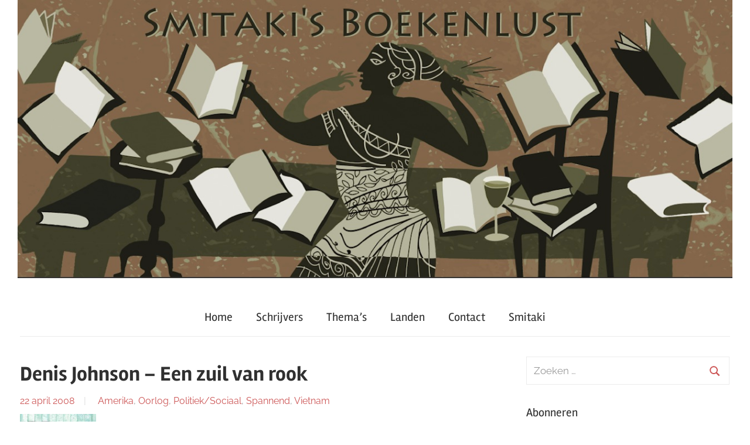

--- FILE ---
content_type: text/html; charset=UTF-8
request_url: https://smitakisboekenlust.com/denis-johnson-een-zuil-van-rook/
body_size: 42711
content:
<!DOCTYPE html>
<html lang="nl-NL">

<head>
	<!-- Global site tag (gtag.js) - Google Analytics -->
<script async src="https://www.googletagmanager.com/gtag/js?id=UA-125861003-1"></script>
<script>
  window.dataLayer = window.dataLayer || [];
  function gtag(){dataLayer.push(arguments);}
  gtag('js', new Date());

  gtag('config', 'UA-125861003-1');
</script>
<meta charset="UTF-8">
<meta name="description" content="Kun je moeilijk een roman kiezen om te lezen? Boekenlust biedt boekbesprekingen/recensies, over veel vertaalde literatuur, met links naar wat je verder kunt lezen. Thema's, schrijverslijst en landenlijst maken de keuze nog makkelijker.">
<meta name="viewport" content="width=device-width, initial-scale=1">
<link rel="profile" href="https://gmpg.org/xfn/11">

<title>Denis Johnson &#8211; Een zuil van rook &#8211; Smitakis Boekenlust</title>
<meta name='robots' content='max-image-preview:large' />
<link rel="alternate" type="application/rss+xml" title="Smitakis Boekenlust &raquo; feed" href="https://smitakisboekenlust.com/feed/" />
<link rel="alternate" type="application/rss+xml" title="Smitakis Boekenlust &raquo; reacties feed" href="https://smitakisboekenlust.com/comments/feed/" />
<link rel="alternate" title="oEmbed (JSON)" type="application/json+oembed" href="https://smitakisboekenlust.com/wp-json/oembed/1.0/embed?url=https%3A%2F%2Fsmitakisboekenlust.com%2Fdenis-johnson-een-zuil-van-rook%2F" />
<link rel="alternate" title="oEmbed (XML)" type="text/xml+oembed" href="https://smitakisboekenlust.com/wp-json/oembed/1.0/embed?url=https%3A%2F%2Fsmitakisboekenlust.com%2Fdenis-johnson-een-zuil-van-rook%2F&#038;format=xml" />
<style id='wp-img-auto-sizes-contain-inline-css' type='text/css'>
img:is([sizes=auto i],[sizes^="auto," i]){contain-intrinsic-size:3000px 1500px}
/*# sourceURL=wp-img-auto-sizes-contain-inline-css */
</style>
<link rel='stylesheet' id='chronus-theme-fonts-css' href='https://smitakisboekenlust.com/wp-content/fonts/4266272fe2b0dcf9036aa72a1b96c606.css?ver=20201110' type='text/css' media='all' />
<style id='wp-emoji-styles-inline-css' type='text/css'>

	img.wp-smiley, img.emoji {
		display: inline !important;
		border: none !important;
		box-shadow: none !important;
		height: 1em !important;
		width: 1em !important;
		margin: 0 0.07em !important;
		vertical-align: -0.1em !important;
		background: none !important;
		padding: 0 !important;
	}
/*# sourceURL=wp-emoji-styles-inline-css */
</style>
<style id='wp-block-library-inline-css' type='text/css'>
:root{--wp-block-synced-color:#7a00df;--wp-block-synced-color--rgb:122,0,223;--wp-bound-block-color:var(--wp-block-synced-color);--wp-editor-canvas-background:#ddd;--wp-admin-theme-color:#007cba;--wp-admin-theme-color--rgb:0,124,186;--wp-admin-theme-color-darker-10:#006ba1;--wp-admin-theme-color-darker-10--rgb:0,107,160.5;--wp-admin-theme-color-darker-20:#005a87;--wp-admin-theme-color-darker-20--rgb:0,90,135;--wp-admin-border-width-focus:2px}@media (min-resolution:192dpi){:root{--wp-admin-border-width-focus:1.5px}}.wp-element-button{cursor:pointer}:root .has-very-light-gray-background-color{background-color:#eee}:root .has-very-dark-gray-background-color{background-color:#313131}:root .has-very-light-gray-color{color:#eee}:root .has-very-dark-gray-color{color:#313131}:root .has-vivid-green-cyan-to-vivid-cyan-blue-gradient-background{background:linear-gradient(135deg,#00d084,#0693e3)}:root .has-purple-crush-gradient-background{background:linear-gradient(135deg,#34e2e4,#4721fb 50%,#ab1dfe)}:root .has-hazy-dawn-gradient-background{background:linear-gradient(135deg,#faaca8,#dad0ec)}:root .has-subdued-olive-gradient-background{background:linear-gradient(135deg,#fafae1,#67a671)}:root .has-atomic-cream-gradient-background{background:linear-gradient(135deg,#fdd79a,#004a59)}:root .has-nightshade-gradient-background{background:linear-gradient(135deg,#330968,#31cdcf)}:root .has-midnight-gradient-background{background:linear-gradient(135deg,#020381,#2874fc)}:root{--wp--preset--font-size--normal:16px;--wp--preset--font-size--huge:42px}.has-regular-font-size{font-size:1em}.has-larger-font-size{font-size:2.625em}.has-normal-font-size{font-size:var(--wp--preset--font-size--normal)}.has-huge-font-size{font-size:var(--wp--preset--font-size--huge)}.has-text-align-center{text-align:center}.has-text-align-left{text-align:left}.has-text-align-right{text-align:right}.has-fit-text{white-space:nowrap!important}#end-resizable-editor-section{display:none}.aligncenter{clear:both}.items-justified-left{justify-content:flex-start}.items-justified-center{justify-content:center}.items-justified-right{justify-content:flex-end}.items-justified-space-between{justify-content:space-between}.screen-reader-text{border:0;clip-path:inset(50%);height:1px;margin:-1px;overflow:hidden;padding:0;position:absolute;width:1px;word-wrap:normal!important}.screen-reader-text:focus{background-color:#ddd;clip-path:none;color:#444;display:block;font-size:1em;height:auto;left:5px;line-height:normal;padding:15px 23px 14px;text-decoration:none;top:5px;width:auto;z-index:100000}html :where(.has-border-color){border-style:solid}html :where([style*=border-top-color]){border-top-style:solid}html :where([style*=border-right-color]){border-right-style:solid}html :where([style*=border-bottom-color]){border-bottom-style:solid}html :where([style*=border-left-color]){border-left-style:solid}html :where([style*=border-width]){border-style:solid}html :where([style*=border-top-width]){border-top-style:solid}html :where([style*=border-right-width]){border-right-style:solid}html :where([style*=border-bottom-width]){border-bottom-style:solid}html :where([style*=border-left-width]){border-left-style:solid}html :where(img[class*=wp-image-]){height:auto;max-width:100%}:where(figure){margin:0 0 1em}html :where(.is-position-sticky){--wp-admin--admin-bar--position-offset:var(--wp-admin--admin-bar--height,0px)}@media screen and (max-width:600px){html :where(.is-position-sticky){--wp-admin--admin-bar--position-offset:0px}}

/*# sourceURL=wp-block-library-inline-css */
</style><style id='global-styles-inline-css' type='text/css'>
:root{--wp--preset--aspect-ratio--square: 1;--wp--preset--aspect-ratio--4-3: 4/3;--wp--preset--aspect-ratio--3-4: 3/4;--wp--preset--aspect-ratio--3-2: 3/2;--wp--preset--aspect-ratio--2-3: 2/3;--wp--preset--aspect-ratio--16-9: 16/9;--wp--preset--aspect-ratio--9-16: 9/16;--wp--preset--color--black: #000000;--wp--preset--color--cyan-bluish-gray: #abb8c3;--wp--preset--color--white: #ffffff;--wp--preset--color--pale-pink: #f78da7;--wp--preset--color--vivid-red: #cf2e2e;--wp--preset--color--luminous-vivid-orange: #ff6900;--wp--preset--color--luminous-vivid-amber: #fcb900;--wp--preset--color--light-green-cyan: #7bdcb5;--wp--preset--color--vivid-green-cyan: #00d084;--wp--preset--color--pale-cyan-blue: #8ed1fc;--wp--preset--color--vivid-cyan-blue: #0693e3;--wp--preset--color--vivid-purple: #9b51e0;--wp--preset--color--primary: #cc5555;--wp--preset--color--secondary: #b33c3c;--wp--preset--color--tertiary: #992222;--wp--preset--color--accent: #91cc56;--wp--preset--color--highlight: #239999;--wp--preset--color--light-gray: #f0f0f0;--wp--preset--color--gray: #999999;--wp--preset--color--dark-gray: #303030;--wp--preset--gradient--vivid-cyan-blue-to-vivid-purple: linear-gradient(135deg,rgb(6,147,227) 0%,rgb(155,81,224) 100%);--wp--preset--gradient--light-green-cyan-to-vivid-green-cyan: linear-gradient(135deg,rgb(122,220,180) 0%,rgb(0,208,130) 100%);--wp--preset--gradient--luminous-vivid-amber-to-luminous-vivid-orange: linear-gradient(135deg,rgb(252,185,0) 0%,rgb(255,105,0) 100%);--wp--preset--gradient--luminous-vivid-orange-to-vivid-red: linear-gradient(135deg,rgb(255,105,0) 0%,rgb(207,46,46) 100%);--wp--preset--gradient--very-light-gray-to-cyan-bluish-gray: linear-gradient(135deg,rgb(238,238,238) 0%,rgb(169,184,195) 100%);--wp--preset--gradient--cool-to-warm-spectrum: linear-gradient(135deg,rgb(74,234,220) 0%,rgb(151,120,209) 20%,rgb(207,42,186) 40%,rgb(238,44,130) 60%,rgb(251,105,98) 80%,rgb(254,248,76) 100%);--wp--preset--gradient--blush-light-purple: linear-gradient(135deg,rgb(255,206,236) 0%,rgb(152,150,240) 100%);--wp--preset--gradient--blush-bordeaux: linear-gradient(135deg,rgb(254,205,165) 0%,rgb(254,45,45) 50%,rgb(107,0,62) 100%);--wp--preset--gradient--luminous-dusk: linear-gradient(135deg,rgb(255,203,112) 0%,rgb(199,81,192) 50%,rgb(65,88,208) 100%);--wp--preset--gradient--pale-ocean: linear-gradient(135deg,rgb(255,245,203) 0%,rgb(182,227,212) 50%,rgb(51,167,181) 100%);--wp--preset--gradient--electric-grass: linear-gradient(135deg,rgb(202,248,128) 0%,rgb(113,206,126) 100%);--wp--preset--gradient--midnight: linear-gradient(135deg,rgb(2,3,129) 0%,rgb(40,116,252) 100%);--wp--preset--font-size--small: 16px;--wp--preset--font-size--medium: 24px;--wp--preset--font-size--large: 36px;--wp--preset--font-size--x-large: 42px;--wp--preset--font-size--extra-large: 48px;--wp--preset--font-size--huge: 64px;--wp--preset--spacing--20: 0.44rem;--wp--preset--spacing--30: 0.67rem;--wp--preset--spacing--40: 1rem;--wp--preset--spacing--50: 1.5rem;--wp--preset--spacing--60: 2.25rem;--wp--preset--spacing--70: 3.38rem;--wp--preset--spacing--80: 5.06rem;--wp--preset--shadow--natural: 6px 6px 9px rgba(0, 0, 0, 0.2);--wp--preset--shadow--deep: 12px 12px 50px rgba(0, 0, 0, 0.4);--wp--preset--shadow--sharp: 6px 6px 0px rgba(0, 0, 0, 0.2);--wp--preset--shadow--outlined: 6px 6px 0px -3px rgb(255, 255, 255), 6px 6px rgb(0, 0, 0);--wp--preset--shadow--crisp: 6px 6px 0px rgb(0, 0, 0);}:where(.is-layout-flex){gap: 0.5em;}:where(.is-layout-grid){gap: 0.5em;}body .is-layout-flex{display: flex;}.is-layout-flex{flex-wrap: wrap;align-items: center;}.is-layout-flex > :is(*, div){margin: 0;}body .is-layout-grid{display: grid;}.is-layout-grid > :is(*, div){margin: 0;}:where(.wp-block-columns.is-layout-flex){gap: 2em;}:where(.wp-block-columns.is-layout-grid){gap: 2em;}:where(.wp-block-post-template.is-layout-flex){gap: 1.25em;}:where(.wp-block-post-template.is-layout-grid){gap: 1.25em;}.has-black-color{color: var(--wp--preset--color--black) !important;}.has-cyan-bluish-gray-color{color: var(--wp--preset--color--cyan-bluish-gray) !important;}.has-white-color{color: var(--wp--preset--color--white) !important;}.has-pale-pink-color{color: var(--wp--preset--color--pale-pink) !important;}.has-vivid-red-color{color: var(--wp--preset--color--vivid-red) !important;}.has-luminous-vivid-orange-color{color: var(--wp--preset--color--luminous-vivid-orange) !important;}.has-luminous-vivid-amber-color{color: var(--wp--preset--color--luminous-vivid-amber) !important;}.has-light-green-cyan-color{color: var(--wp--preset--color--light-green-cyan) !important;}.has-vivid-green-cyan-color{color: var(--wp--preset--color--vivid-green-cyan) !important;}.has-pale-cyan-blue-color{color: var(--wp--preset--color--pale-cyan-blue) !important;}.has-vivid-cyan-blue-color{color: var(--wp--preset--color--vivid-cyan-blue) !important;}.has-vivid-purple-color{color: var(--wp--preset--color--vivid-purple) !important;}.has-black-background-color{background-color: var(--wp--preset--color--black) !important;}.has-cyan-bluish-gray-background-color{background-color: var(--wp--preset--color--cyan-bluish-gray) !important;}.has-white-background-color{background-color: var(--wp--preset--color--white) !important;}.has-pale-pink-background-color{background-color: var(--wp--preset--color--pale-pink) !important;}.has-vivid-red-background-color{background-color: var(--wp--preset--color--vivid-red) !important;}.has-luminous-vivid-orange-background-color{background-color: var(--wp--preset--color--luminous-vivid-orange) !important;}.has-luminous-vivid-amber-background-color{background-color: var(--wp--preset--color--luminous-vivid-amber) !important;}.has-light-green-cyan-background-color{background-color: var(--wp--preset--color--light-green-cyan) !important;}.has-vivid-green-cyan-background-color{background-color: var(--wp--preset--color--vivid-green-cyan) !important;}.has-pale-cyan-blue-background-color{background-color: var(--wp--preset--color--pale-cyan-blue) !important;}.has-vivid-cyan-blue-background-color{background-color: var(--wp--preset--color--vivid-cyan-blue) !important;}.has-vivid-purple-background-color{background-color: var(--wp--preset--color--vivid-purple) !important;}.has-black-border-color{border-color: var(--wp--preset--color--black) !important;}.has-cyan-bluish-gray-border-color{border-color: var(--wp--preset--color--cyan-bluish-gray) !important;}.has-white-border-color{border-color: var(--wp--preset--color--white) !important;}.has-pale-pink-border-color{border-color: var(--wp--preset--color--pale-pink) !important;}.has-vivid-red-border-color{border-color: var(--wp--preset--color--vivid-red) !important;}.has-luminous-vivid-orange-border-color{border-color: var(--wp--preset--color--luminous-vivid-orange) !important;}.has-luminous-vivid-amber-border-color{border-color: var(--wp--preset--color--luminous-vivid-amber) !important;}.has-light-green-cyan-border-color{border-color: var(--wp--preset--color--light-green-cyan) !important;}.has-vivid-green-cyan-border-color{border-color: var(--wp--preset--color--vivid-green-cyan) !important;}.has-pale-cyan-blue-border-color{border-color: var(--wp--preset--color--pale-cyan-blue) !important;}.has-vivid-cyan-blue-border-color{border-color: var(--wp--preset--color--vivid-cyan-blue) !important;}.has-vivid-purple-border-color{border-color: var(--wp--preset--color--vivid-purple) !important;}.has-vivid-cyan-blue-to-vivid-purple-gradient-background{background: var(--wp--preset--gradient--vivid-cyan-blue-to-vivid-purple) !important;}.has-light-green-cyan-to-vivid-green-cyan-gradient-background{background: var(--wp--preset--gradient--light-green-cyan-to-vivid-green-cyan) !important;}.has-luminous-vivid-amber-to-luminous-vivid-orange-gradient-background{background: var(--wp--preset--gradient--luminous-vivid-amber-to-luminous-vivid-orange) !important;}.has-luminous-vivid-orange-to-vivid-red-gradient-background{background: var(--wp--preset--gradient--luminous-vivid-orange-to-vivid-red) !important;}.has-very-light-gray-to-cyan-bluish-gray-gradient-background{background: var(--wp--preset--gradient--very-light-gray-to-cyan-bluish-gray) !important;}.has-cool-to-warm-spectrum-gradient-background{background: var(--wp--preset--gradient--cool-to-warm-spectrum) !important;}.has-blush-light-purple-gradient-background{background: var(--wp--preset--gradient--blush-light-purple) !important;}.has-blush-bordeaux-gradient-background{background: var(--wp--preset--gradient--blush-bordeaux) !important;}.has-luminous-dusk-gradient-background{background: var(--wp--preset--gradient--luminous-dusk) !important;}.has-pale-ocean-gradient-background{background: var(--wp--preset--gradient--pale-ocean) !important;}.has-electric-grass-gradient-background{background: var(--wp--preset--gradient--electric-grass) !important;}.has-midnight-gradient-background{background: var(--wp--preset--gradient--midnight) !important;}.has-small-font-size{font-size: var(--wp--preset--font-size--small) !important;}.has-medium-font-size{font-size: var(--wp--preset--font-size--medium) !important;}.has-large-font-size{font-size: var(--wp--preset--font-size--large) !important;}.has-x-large-font-size{font-size: var(--wp--preset--font-size--x-large) !important;}
/*# sourceURL=global-styles-inline-css */
</style>

<style id='classic-theme-styles-inline-css' type='text/css'>
/*! This file is auto-generated */
.wp-block-button__link{color:#fff;background-color:#32373c;border-radius:9999px;box-shadow:none;text-decoration:none;padding:calc(.667em + 2px) calc(1.333em + 2px);font-size:1.125em}.wp-block-file__button{background:#32373c;color:#fff;text-decoration:none}
/*# sourceURL=/wp-includes/css/classic-themes.min.css */
</style>
<link rel='stylesheet' id='cpsh-shortcodes-css' href='https://smitakisboekenlust.com/wp-content/plugins/column-shortcodes//assets/css/shortcodes.css?ver=1.0.1' type='text/css' media='all' />
<link rel='stylesheet' id='contact-form-7-css' href='https://smitakisboekenlust.com/wp-content/plugins/contact-form-7/includes/css/styles.css?ver=6.1.4' type='text/css' media='all' />
<link rel='stylesheet' id='chronus-style-css' href='https://smitakisboekenlust.com/wp-content/themes/chronus/style.css?ver=6.9' type='text/css' media='all' />
<link rel='stylesheet' id='child-style-css' href='https://smitakisboekenlust.com/wp-content/themes/chronus-child/style.css?ver=1.1' type='text/css' media='all' />
<link rel='stylesheet' id='chronus-stylesheet-css' href='https://smitakisboekenlust.com/wp-content/themes/chronus-child/style.css?ver=1.1' type='text/css' media='all' />
<style id='chronus-stylesheet-inline-css' type='text/css'>
.site-title, .site-description { position: absolute; clip: rect(1px, 1px, 1px, 1px); width: 1px; height: 1px; overflow: hidden; }
/*# sourceURL=chronus-stylesheet-inline-css */
</style>
<link rel='stylesheet' id='chronus-safari-flexbox-fixes-css' href='https://smitakisboekenlust.com/wp-content/themes/chronus/assets/css/safari-flexbox-fixes.css?ver=20200420' type='text/css' media='all' />
<script type="text/javascript" id="js/bundle/frontend-widget.js-js-extra">
/* <![CDATA[ */
var ajaxurl = "https://smitakisboekenlust.com/wp-admin/admin-ajax.php";
//# sourceURL=js%2Fbundle%2Ffrontend-widget.js-js-extra
/* ]]> */
</script>
<script type="text/javascript" src="https://smitakisboekenlust.com/wp-content/plugins/wp-post-email-notification/js/bundle/frontend-widget.js?ver=6.9" id="js/bundle/frontend-widget.js-js"></script>
<script type="text/javascript" src="https://smitakisboekenlust.com/wp-includes/js/jquery/jquery.min.js?ver=3.7.1" id="jquery-core-js"></script>
<script type="text/javascript" src="https://smitakisboekenlust.com/wp-includes/js/jquery/jquery-migrate.min.js?ver=3.4.1" id="jquery-migrate-js"></script>
<script type="text/javascript" src="https://smitakisboekenlust.com/wp-content/themes/chronus/assets/js/svgxuse.min.js?ver=1.2.6" id="svgxuse-js"></script>
<link rel="https://api.w.org/" href="https://smitakisboekenlust.com/wp-json/" /><link rel="alternate" title="JSON" type="application/json" href="https://smitakisboekenlust.com/wp-json/wp/v2/posts/3241" /><link rel="EditURI" type="application/rsd+xml" title="RSD" href="https://smitakisboekenlust.com/xmlrpc.php?rsd" />
<meta name="generator" content="WordPress 6.9" />
<link rel="canonical" href="https://smitakisboekenlust.com/denis-johnson-een-zuil-van-rook/" />
<link rel='shortlink' href='https://smitakisboekenlust.com/?p=3241' />
<link rel="icon" href="https://smitakisboekenlust.com/wp-content/uploads/2018/02/cropped-download-32x32.png" sizes="32x32" />
<link rel="icon" href="https://smitakisboekenlust.com/wp-content/uploads/2018/02/cropped-download-192x192.png" sizes="192x192" />
<link rel="apple-touch-icon" href="https://smitakisboekenlust.com/wp-content/uploads/2018/02/cropped-download-180x180.png" />
<meta name="msapplication-TileImage" content="https://smitakisboekenlust.com/wp-content/uploads/2018/02/cropped-download-270x270.png" />
</head>

<body data-rsssl=1 class="wp-singular post-template-default single single-post postid-3241 single-format-standard wp-embed-responsive wp-theme-chronus wp-child-theme-chronus-child">

	<a class="skip-link screen-reader-text" href="#content">Ga naar de inhoud</a>

	
	
			<div id="headimg" class="header-image">

				<a href="https://smitakisboekenlust.com/">
					<img src="https://smitakisboekenlust.com/wp-content/uploads/2018/04/headersyl-1.jpg" srcset="https://smitakisboekenlust.com/wp-content/uploads/2018/04/headersyl-1.jpg 1284w, https://smitakisboekenlust.com/wp-content/uploads/2018/04/headersyl-1-150x58.jpg 150w, https://smitakisboekenlust.com/wp-content/uploads/2018/04/headersyl-1-300x117.jpg 300w, https://smitakisboekenlust.com/wp-content/uploads/2018/04/headersyl-1-768x299.jpg 768w, https://smitakisboekenlust.com/wp-content/uploads/2018/04/headersyl-1-1024x399.jpg 1024w" width="1284" height="500" alt="Smitakis Boekenlust">
				</a>

			</div>

			
	<div id="page" class="hfeed site">

		<header id="masthead" class="site-header clearfix" role="banner">

			<div class="header-main container clearfix">

				<div id="logo" class="site-branding clearfix">

										
			<p class="site-title"><a href="https://smitakisboekenlust.com/" rel="home">Smitakis Boekenlust</a></p>

								
			<p class="site-description">Boeken, boeken en nog eens boeken</p>

			
				</div><!-- .site-branding -->

			</div><!-- .header-main -->

			

	<div id="main-navigation-wrap" class="primary-navigation-wrap">

		<button class="primary-menu-toggle menu-toggle" aria-controls="primary-menu" aria-expanded="false" >
			<svg class="icon icon-menu" aria-hidden="true" role="img"> <use xlink:href="https://smitakisboekenlust.com/wp-content/themes/chronus/assets/icons/genericons-neue.svg#menu"></use> </svg><svg class="icon icon-close" aria-hidden="true" role="img"> <use xlink:href="https://smitakisboekenlust.com/wp-content/themes/chronus/assets/icons/genericons-neue.svg#close"></use> </svg>			<span class="menu-toggle-text">Menu</span>
		</button>

		<div class="primary-navigation">

			<nav id="site-navigation" class="main-navigation" role="navigation"  aria-label="Primair menu">

				<ul id="primary-menu" class="menu"><li id="menu-item-147" class="menu-item menu-item-type-post_type menu-item-object-page menu-item-home menu-item-147"><a href="https://smitakisboekenlust.com/">Home</a></li>
<li id="menu-item-394" class="menu-item menu-item-type-post_type menu-item-object-page menu-item-394"><a href="https://smitakisboekenlust.com/schrijvers/">Schrijvers</a></li>
<li id="menu-item-293" class="menu-item menu-item-type-post_type menu-item-object-page menu-item-293"><a href="https://smitakisboekenlust.com/thema/">Thema&#8217;s</a></li>
<li id="menu-item-393" class="menu-item menu-item-type-post_type menu-item-object-page menu-item-393"><a href="https://smitakisboekenlust.com/landen/">Landen</a></li>
<li id="menu-item-140" class="menu-item menu-item-type-post_type menu-item-object-page menu-item-140"><a href="https://smitakisboekenlust.com/contact/">Contact</a></li>
<li id="menu-item-259" class="menu-item menu-item-type-post_type menu-item-object-page menu-item-259"><a href="https://smitakisboekenlust.com/smitaki/">Smitaki</a></li>
</ul>			</nav><!-- #site-navigation -->

		</div><!-- .primary-navigation -->

	</div>



		</header><!-- #masthead -->

		
		
		<div id="content" class="site-content container clearfix">

	<section id="primary" class="content-single content-area">
		<main id="main" class="site-main" role="main">

		
<article id="post-3241" class="post-3241 post type-post status-publish format-standard has-post-thumbnail hentry category-amerika category-johnson-denis category-oorlog category-politiek-sociaal category-spannend category-vietnam tag-vietnamoorlog">
	<h1 class="entry-title">Denis Johnson &#8211; Een zuil van rook</h1>
	<div class="entry-meta"><span class="meta-date"><a href="https://smitakisboekenlust.com/denis-johnson-een-zuil-van-rook/" title="10:09 am" rel="bookmark"><time class="entry-date published updated" datetime="2008-04-22T10:09:49+00:00">22 april 2008</time></a></span><span class="meta-category"> <a href="https://smitakisboekenlust.com/category/landen/amerika/">Amerika</a>, <a href="https://smitakisboekenlust.com/category/themas/oorlog/">Oorlog</a>, <a href="https://smitakisboekenlust.com/category/themas/politiek-sociaal/">Politiek/Sociaal</a>, <a href="https://smitakisboekenlust.com/category/themas/spannend/">Spannend</a>, <a href="https://smitakisboekenlust.com/category/landen/vietnam/">Vietnam</a></span></div>	<img width="150" height="230" src="https://smitakisboekenlust.com/wp-content/uploads/2019/04/zuilvanrook.jpg" class="attachment-post-thumbnail size-post-thumbnail wp-post-image" alt="" decoding="async" srcset="https://smitakisboekenlust.com/wp-content/uploads/2019/04/zuilvanrook.jpg 150w, https://smitakisboekenlust.com/wp-content/uploads/2019/04/zuilvanrook-98x150.jpg 98w" sizes="(max-width: 150px) 100vw, 150px" />
	<header class="entry-header">

	</header><!-- .entry-header -->

	<div class="entry-content clearfix">

		<h2>Verdwaald in Vietnam</h2>
<h4>Amerikaanse roman over de Vietnamoorlog.</h4>
<p>Dit is het verhaal van een oorlog waarin vele mensen verdwalen: Skip Sands, sinds kort in dienst van de CIA, onder de orders van zijn oom kolonel Sands, die almaar de actie afwacht die nooit komt, het verhaal van de kolonel die door zijn verdiensten in vroegere oorlogen als een legende nu zijn eigen pionnen dirigeert en het verhaal over de twee broers Bill en James Houston, uit het slaapverwekkende Virginia, die de oorlog weliswaar uitkomen, maar niet meer dezelfden zijn als toen ze gingen.</p>
<p>Skip Sands, de hoofdpersoon, is een jongeman die zeer gemotiveerd naar Vietnam reist, na al een voorproefje van Azië te hebben gehad in de Filipijnen. Hij is er vast van overtuigd dat Amerika in korte tijd de vijand, de communisten, zal verpulveren en is blij als hij eindelijk naar het land van de actie mag. Zijn oom komt met vage opdrachten en pas wanneer Skip een dubbelspion in huis krijgt, lijkt het erop dat Skip een normale opdracht kan vervullen.</p>
<p>Kolonel Sands reist rond als een levende legende en heeft in de verte wel wat weg van Kolonel Walther E. Kurtz uit de film <em>Apocalypse Now</em>. Iedereen kent hem, maar niemand heeft enig idee wat de kolonel echt uitspookt. De soldaten James en Bill Houston zijn degenen die het dichtst bij de actie komen en vertegenwoordigen het verknipte moraal van typisch jonge Amerikanen die geen idee hadden wat hen te wachten stond in Vietnam.</p>
<p>Er zit geen echt plot in het verhaal, hoewel we Skip Sands op de voet volgen in het uitvoeren van de opdrachten van de Kolonel. Maar dat is niet veel, want Sands wordt de meeste tijd in een villa geïnstalleerd waar hij niet meer kan doen dan afwachten, een vaag archief van uitspraken bijhouden en de buurt verkennen. Hij heeft een relatie met de vrouw van een vermoorde predikant en ontvangt brieven van haar die steeds verder weg van God dwalen.</p>
<p>Iedereen dwaalt steeds verder weg in het boek en ook al komen soldaten James en Bill Houston thuis, ze zijn dan verder weg van huis dan ooit. Dit verhaal gaat niet zozeer over de gekte van de oorlog, als wel over de eenzaamheid van een individu in een oorlog.</p>
<p><em>Een zuil van rook</em> is een kruising tussen de onzinnige wreedheid waar omheen <em>Apocalypse Now</em> is opgebouwd en de intriges van een geheime dienst uit <em>De stille Amerikaan</em> van Graham Greene. En hoewel het verhaal zich in een lineaire tijd afspeelt, van 1963 tot 1983, kent het verhaal geen echt plot en kruisen zelfs niet alle personen elkaar in dit stevige epos.</p>
<p>De scènes waaruit het verhaal is opgebouwd zijn echter onweerstaanbaar omdat de personages toch keer op keer in de problemen komen. Johnson heeft een web van intriges gesponnen dat zo schimmig is, dat het moeilijk is de partijen uit elkaar te houden. Spionnen, CIA-agenten, overlopers en gewone soldaten van het Amerikaanse leger in de dampige atmosfeer van Vietnam, waar lichtkogels en helikopters in de verte aangeven waar de strijd wordt gestreden, geeft een morsige sfeer van wat er achter de schermen gebeurde.</p>
<p>Maar de sterkste kant van het boek zijn misschien wel de dialogen, die bijzonder onderhoudend en bij vlagen grof zijn. Ze laten de gekte zien, de wanhoop van de mensen, hoe ver de mensen van huis zijn. Het sarcasme druipt er bij vlagen vanaf en toont het perspectief hoe de personen tegenover elkaar staan: altijd wantrouwend.</p>
<p>Helden en anti-helden, maar vooral gewone mannen die met hun ziel onder de arm ver van huis de weg kwijtraken. Dit is een boek dat in het rijtje komt van de klassiekers over de oorlog in Vietnam zoals de films <em>Apocalypse Now</em> (regisseur: Francis Ford Coppola), <em>The Deer Hunter</em> (regisseur: Michael Cimino) én het boek <em>De stille Amerikaan</em> van Graham Greene. Denis Johnson ontving in 2007 de prestigieuze Amerikaanse National Book Award voor dit boek.</p>
<p><strong>Denis Johnson &#8211; Een zuil van rook</strong> (Tree of Smoke, vert. Bert Meelker en Maarten Polman), Anthos 2008</p>
<p>Leeslinks:<br />
De inspiratie voor de film <em>Apocalypose Now</em>:<br />
<a href="https://smitakisboekenlust.com/joseph-conrad-het-hart-der-duisternis-1902/">Joseph Conrad &#8211; Het hart der duisternis</a><br />
<strong>Gekte in oorlog:</strong><br />
Joseph Heller &#8211; Catch 22<br />
Gekte bij de geheime dienst:<br />
John Griesemer &#8211; Niemand denkt aan Groenland<br />
<strong>Niemand denkt aan Vietnam:</strong><br />
<a href="https://smitakisboekenlust.com/viet-thanh-nguyen-de-sympathisant/">Viet Thanh Nguyen – De sympathisant</a><br />
<strong>Nasleep van de oorlog voor een militair:</strong><br />
<a href="https://smitakisboekenlust.com/javier-cercas-sneller-dan-het-licht/">Javier Cercas &#8211; Sneller dan het licht</a><br />
<strong>Een boek vol sterke dialogen:</strong><br />
<a href="https://smitakisboekenlust.com/jonathan-franzen-de-correcties/">Jonathan Franzen &#8211; De correcties</a></p>

		
	</div><!-- .entry-content -->

	<footer class="entry-footer">

		
			<div class="entry-tags clearfix">
				<span class="meta-tags">
					Getagd met <a href="https://smitakisboekenlust.com/tag/vietnamoorlog/" rel="tag">Vietnamoorlog</a>				</span>
			</div><!-- .entry-tags -->

							
	<nav class="navigation post-navigation" aria-label="Berichten">
		<h2 class="screen-reader-text">Bericht navigatie</h2>
		<div class="nav-links"><div class="nav-previous"><a href="https://smitakisboekenlust.com/elif-shafak-de-heilige-van-de-beginnende-waanzin/" rel="prev"><span class="nav-link-text">Vorig bericht</span><h3 class="entry-title">Elif Shafak &#8211; De heilige van de beginnende waanzin</h3></a></div><div class="nav-next"><a href="https://smitakisboekenlust.com/louis-de-bernieres-een-partizanendochter/" rel="next"><span class="nav-link-text">Volgend bericht</span><h3 class="entry-title">Louis de Bernières &#8211; Een partizanendochter</h3></a></div></div>
	</nav>
	</footer><!-- .entry-footer -->

</article>

<div id="comments" class="comments-area">

	
	
	
	
</div><!-- #comments -->

		</main><!-- #main -->
	</section><!-- #primary -->

	
	<section id="secondary" class="sidebar widget-area clearfix" role="complementary">

		<aside id="search-2" class="widget widget_search clearfix">
<form role="search" method="get" class="search-form" action="https://smitakisboekenlust.com/">
	<label>
		<span class="screen-reader-text">Zoeken naar:</span>
		<input type="search" class="search-field"
			placeholder="Zoeken &hellip;"
			value="" name="s"
			title="Zoeken naar:" />
	</label>
	<button type="submit" class="search-submit">
		<svg class="icon icon-search" aria-hidden="true" role="img"> <use xlink:href="https://smitakisboekenlust.com/wp-content/themes/chronus/assets/icons/genericons-neue.svg#search"></use> </svg>		<span class="screen-reader-text">Zoeken</span>
	</button>
</form>
</aside><aside id="subscriptionwidget-2" class="widget wp_post_email_notification clearfix">
    <div class="widget-header"><h3 class="widget-title">    Abonneren    </h3></div>
    <p>Vul hier je e-mailadres in om een melding te krijgen van de nieuwste berichten. </p>

<form v-if="!success" v-on:submit.prevent="subscribe">
    <input name="email" type="email" placeholder="email address" v-model="subscriber.email">
    <input type="submit" value="Submit" :disabled="currentlySubscribing">
</form>

<p class="success" v-if="success">
    Thanks for subscribing!
</p>

</aside><aside id="bol_com_widget-2" class="widget widget_bol_com_widget clearfix"><div class="inner-widget"><p>Kopen bij <strong>bol.com</strong>?</p><div class="widget-header"><h3 class="widget-title"></h3></div><script type="text/javascript">var bol_pml={"id":"bol_1555928236475","baseUrl":"partner.bol.com","urlPrefix":"https://aai.bol.com/openapi/services/aai/","productId":"productid=1001004011437698&","site_id":"54491","target":true,"rating":true,"price":true,"link_name":"zuilvanrook","link_subid":"","image_size":true,"image_position":"left","width":"250","cols":"1","background_color":"#FFFFFF","text_color":"#CB0100","link_color":"#0000FF","border_color":"#D2D2D2","letter_type":"verdana","letter_size":"11"};</script><script type="text/javascript" src="https://partner.bol.com/partner/static/js/aai/clientProductlink.js" id="bol_1555928236475"></script></div></aside>
		<aside id="recent-posts-2" class="widget widget_recent_entries clearfix">
		<div class="widget-header"><h3 class="widget-title">Recente berichten</h3></div>
		<ul>
											<li>
					<a href="https://smitakisboekenlust.com/ingvild-h-rishoi-stargate/">Ingvild H. Rishøi – Stargate</a>
									</li>
											<li>
					<a href="https://smitakisboekenlust.com/giulia-caminito-de-symptomen/">Giulia Caminito – De symptomen</a>
									</li>
											<li>
					<a href="https://smitakisboekenlust.com/de-top-10-2025-van-smitakis-boekenlust/">De top 10 2025 van Smitaki’s Boekenlust</a>
									</li>
											<li>
					<a href="https://smitakisboekenlust.com/een-ansicht-en-herinneringen/">Tommie Goerz – Door de sneeuw</a>
									</li>
											<li>
					<a href="https://smitakisboekenlust.com/jon-fosse-ales-bij-het-vuur/">Jon Fosse – Ales bij het vuur</a>
									</li>
											<li>
					<a href="https://smitakisboekenlust.com/fernando-aramburu-onze-jongen/">Fernando Aramburu – Onze jongen</a>
									</li>
											<li>
					<a href="https://smitakisboekenlust.com/kiran-desai-de-eenzaamheid-van-sonia-en-sunny/">Kiran Desai – De eenzaamheid van Sonia en Sunny</a>
									</li>
											<li>
					<a href="https://smitakisboekenlust.com/charlotte-mcconaghy-woeste-kust/">Charlotte McConaghy – Woeste kust</a>
									</li>
											<li>
					<a href="https://smitakisboekenlust.com/arundhati-roy-mother-mary-comes-to-me/">Arundhati Roy &#8211; Mother Mary Comes to Me</a>
									</li>
											<li>
					<a href="https://smitakisboekenlust.com/autran-dourado-opera-der-doden/">Autran Dourado &#8211; Opera der doden</a>
									</li>
											<li>
					<a href="https://smitakisboekenlust.com/miriam-toews-het-windmuseum/">Miriam Toews – Het windmuseum</a>
									</li>
											<li>
					<a href="https://smitakisboekenlust.com/jenny-erpenbeck-tussen-heden-en-morgen/">Jenny Erpenbeck – Tussen heden en morgen</a>
									</li>
											<li>
					<a href="https://smitakisboekenlust.com/caroline-wahl-windkracht-17/">Caroline Wahl – Windkracht 17</a>
									</li>
											<li>
					<a href="https://smitakisboekenlust.com/jessica-anthony-het-breekpunt/">Jessica Anthony – Het breekpunt</a>
									</li>
											<li>
					<a href="https://smitakisboekenlust.com/lara-pawson-verbruikt-licht/">Lara Pawson – Verbruikt licht</a>
									</li>
											<li>
					<a href="https://smitakisboekenlust.com/francesca-giannone-de-brievenbezorgster-van-puglia/">Francesca Giannone – De brievenbezorgster van Puglia</a>
									</li>
											<li>
					<a href="https://smitakisboekenlust.com/sigmunds-skujin-het-bed-met-de-gouden-poot/">Zigmunds Skujiņš – Het bed met de gouden poot</a>
									</li>
											<li>
					<a href="https://smitakisboekenlust.com/iulian-bocai-het-vreemde-en-aangrijpende-leven-van-prita-barsacu-en-begrafenisrituelen/">Iulian Bocai – Het vreemde en aangrijpende leven van Priță Barsacu (en Begrafenisrituelen)</a>
									</li>
											<li>
					<a href="https://smitakisboekenlust.com/takiji-kobayashi-het-krabbenschip/">Takiji Kobayashi – Het krabbenschip</a>
									</li>
											<li>
					<a href="https://smitakisboekenlust.com/david-szalay-het-vlees/">David Szalay – Het vlees</a>
									</li>
					</ul>

		</aside>
	</section><!-- #secondary -->



	</div><!-- #content -->

	
	<div id="footer" class="footer-wrap">

		<footer id="colophon" class="site-footer container clearfix" role="contentinfo">

			<div id="footer-text" class="site-info">
				&copy Smitakis 2026			</div><!-- .site-info -->

		</footer><!-- #colophon -->

	</div>

</div><!-- #page -->

<script type="speculationrules">
{"prefetch":[{"source":"document","where":{"and":[{"href_matches":"/*"},{"not":{"href_matches":["/wp-*.php","/wp-admin/*","/wp-content/uploads/*","/wp-content/*","/wp-content/plugins/*","/wp-content/themes/chronus-child/*","/wp-content/themes/chronus/*","/*\\?(.+)"]}},{"not":{"selector_matches":"a[rel~=\"nofollow\"]"}},{"not":{"selector_matches":".no-prefetch, .no-prefetch a"}}]},"eagerness":"conservative"}]}
</script>
<script type="text/javascript" src="https://smitakisboekenlust.com/wp-includes/js/dist/hooks.min.js?ver=dd5603f07f9220ed27f1" id="wp-hooks-js"></script>
<script type="text/javascript" src="https://smitakisboekenlust.com/wp-includes/js/dist/i18n.min.js?ver=c26c3dc7bed366793375" id="wp-i18n-js"></script>
<script type="text/javascript" id="wp-i18n-js-after">
/* <![CDATA[ */
wp.i18n.setLocaleData( { 'text direction\u0004ltr': [ 'ltr' ] } );
//# sourceURL=wp-i18n-js-after
/* ]]> */
</script>
<script type="text/javascript" src="https://smitakisboekenlust.com/wp-content/plugins/contact-form-7/includes/swv/js/index.js?ver=6.1.4" id="swv-js"></script>
<script type="text/javascript" id="contact-form-7-js-translations">
/* <![CDATA[ */
( function( domain, translations ) {
	var localeData = translations.locale_data[ domain ] || translations.locale_data.messages;
	localeData[""].domain = domain;
	wp.i18n.setLocaleData( localeData, domain );
} )( "contact-form-7", {"translation-revision-date":"2025-11-30 09:13:36+0000","generator":"GlotPress\/4.0.3","domain":"messages","locale_data":{"messages":{"":{"domain":"messages","plural-forms":"nplurals=2; plural=n != 1;","lang":"nl"},"This contact form is placed in the wrong place.":["Dit contactformulier staat op de verkeerde plek."],"Error:":["Fout:"]}},"comment":{"reference":"includes\/js\/index.js"}} );
//# sourceURL=contact-form-7-js-translations
/* ]]> */
</script>
<script type="text/javascript" id="contact-form-7-js-before">
/* <![CDATA[ */
var wpcf7 = {
    "api": {
        "root": "https:\/\/smitakisboekenlust.com\/wp-json\/",
        "namespace": "contact-form-7\/v1"
    }
};
//# sourceURL=contact-form-7-js-before
/* ]]> */
</script>
<script type="text/javascript" src="https://smitakisboekenlust.com/wp-content/plugins/contact-form-7/includes/js/index.js?ver=6.1.4" id="contact-form-7-js"></script>
<script type="text/javascript" src="https://smitakisboekenlust.com/wp-content/themes/chronus-child/js/custom.js?ver=1.0.5" id="custom-js"></script>
<script type="text/javascript" id="chronus-navigation-js-extra">
/* <![CDATA[ */
var chronusScreenReaderText = {"expand":"Submenu uitvouwen","collapse":"Submenu invouwen","icon":"\u003Csvg class=\"icon icon-expand\" aria-hidden=\"true\" role=\"img\"\u003E \u003Cuse xlink:href=\"https://smitakisboekenlust.com/wp-content/themes/chronus/assets/icons/genericons-neue.svg#expand\"\u003E\u003C/use\u003E \u003C/svg\u003E"};
//# sourceURL=chronus-navigation-js-extra
/* ]]> */
</script>
<script type="text/javascript" src="https://smitakisboekenlust.com/wp-content/themes/chronus/assets/js/navigation.min.js?ver=20220224" id="chronus-navigation-js"></script>
<script id="wp-emoji-settings" type="application/json">
{"baseUrl":"https://s.w.org/images/core/emoji/17.0.2/72x72/","ext":".png","svgUrl":"https://s.w.org/images/core/emoji/17.0.2/svg/","svgExt":".svg","source":{"concatemoji":"https://smitakisboekenlust.com/wp-includes/js/wp-emoji-release.min.js?ver=6.9"}}
</script>
<script type="module">
/* <![CDATA[ */
/*! This file is auto-generated */
const a=JSON.parse(document.getElementById("wp-emoji-settings").textContent),o=(window._wpemojiSettings=a,"wpEmojiSettingsSupports"),s=["flag","emoji"];function i(e){try{var t={supportTests:e,timestamp:(new Date).valueOf()};sessionStorage.setItem(o,JSON.stringify(t))}catch(e){}}function c(e,t,n){e.clearRect(0,0,e.canvas.width,e.canvas.height),e.fillText(t,0,0);t=new Uint32Array(e.getImageData(0,0,e.canvas.width,e.canvas.height).data);e.clearRect(0,0,e.canvas.width,e.canvas.height),e.fillText(n,0,0);const a=new Uint32Array(e.getImageData(0,0,e.canvas.width,e.canvas.height).data);return t.every((e,t)=>e===a[t])}function p(e,t){e.clearRect(0,0,e.canvas.width,e.canvas.height),e.fillText(t,0,0);var n=e.getImageData(16,16,1,1);for(let e=0;e<n.data.length;e++)if(0!==n.data[e])return!1;return!0}function u(e,t,n,a){switch(t){case"flag":return n(e,"\ud83c\udff3\ufe0f\u200d\u26a7\ufe0f","\ud83c\udff3\ufe0f\u200b\u26a7\ufe0f")?!1:!n(e,"\ud83c\udde8\ud83c\uddf6","\ud83c\udde8\u200b\ud83c\uddf6")&&!n(e,"\ud83c\udff4\udb40\udc67\udb40\udc62\udb40\udc65\udb40\udc6e\udb40\udc67\udb40\udc7f","\ud83c\udff4\u200b\udb40\udc67\u200b\udb40\udc62\u200b\udb40\udc65\u200b\udb40\udc6e\u200b\udb40\udc67\u200b\udb40\udc7f");case"emoji":return!a(e,"\ud83e\u1fac8")}return!1}function f(e,t,n,a){let r;const o=(r="undefined"!=typeof WorkerGlobalScope&&self instanceof WorkerGlobalScope?new OffscreenCanvas(300,150):document.createElement("canvas")).getContext("2d",{willReadFrequently:!0}),s=(o.textBaseline="top",o.font="600 32px Arial",{});return e.forEach(e=>{s[e]=t(o,e,n,a)}),s}function r(e){var t=document.createElement("script");t.src=e,t.defer=!0,document.head.appendChild(t)}a.supports={everything:!0,everythingExceptFlag:!0},new Promise(t=>{let n=function(){try{var e=JSON.parse(sessionStorage.getItem(o));if("object"==typeof e&&"number"==typeof e.timestamp&&(new Date).valueOf()<e.timestamp+604800&&"object"==typeof e.supportTests)return e.supportTests}catch(e){}return null}();if(!n){if("undefined"!=typeof Worker&&"undefined"!=typeof OffscreenCanvas&&"undefined"!=typeof URL&&URL.createObjectURL&&"undefined"!=typeof Blob)try{var e="postMessage("+f.toString()+"("+[JSON.stringify(s),u.toString(),c.toString(),p.toString()].join(",")+"));",a=new Blob([e],{type:"text/javascript"});const r=new Worker(URL.createObjectURL(a),{name:"wpTestEmojiSupports"});return void(r.onmessage=e=>{i(n=e.data),r.terminate(),t(n)})}catch(e){}i(n=f(s,u,c,p))}t(n)}).then(e=>{for(const n in e)a.supports[n]=e[n],a.supports.everything=a.supports.everything&&a.supports[n],"flag"!==n&&(a.supports.everythingExceptFlag=a.supports.everythingExceptFlag&&a.supports[n]);var t;a.supports.everythingExceptFlag=a.supports.everythingExceptFlag&&!a.supports.flag,a.supports.everything||((t=a.source||{}).concatemoji?r(t.concatemoji):t.wpemoji&&t.twemoji&&(r(t.twemoji),r(t.wpemoji)))});
//# sourceURL=https://smitakisboekenlust.com/wp-includes/js/wp-emoji-loader.min.js
/* ]]> */
</script>

</body>
</html>
